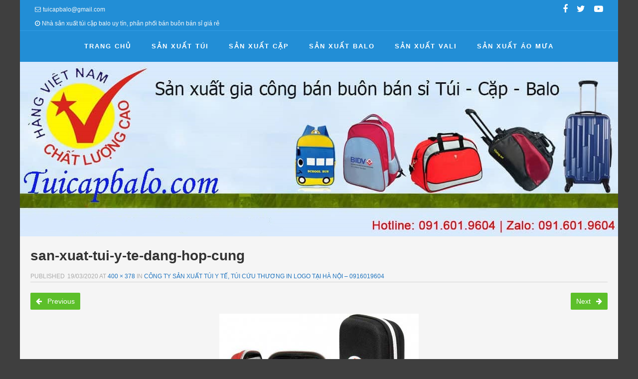

--- FILE ---
content_type: text/html; charset=UTF-8
request_url: https://tuicapbalo.com/cong-ty-san-xuat-tui-y-te-tui-cuu-thuong-in-logo-tai-ha-noi-0916019604/san-xuat-tui-y-te-dang-hop-cung/
body_size: 10061
content:
<!DOCTYPE html>
<!--[if lt IE 9]>
<html id="unsupported" lang="vi">
<![endif]-->
<!--[if IE 9]>
<html id="ie9" lang="vi">
<![endif]-->
<!--[if !(IE 6) | !(IE 7) | !(IE 8)  ]><!-->
<html lang="vi">
<!--<![endif]-->
<head>
	<meta http-equiv="Content-Type" content="text/html; charset=UTF-8"/>
	<meta name="viewport" content="width=device-width, initial-scale=1"/>
	<link rel="profile" href="https://gmpg.org/xfn/11"/>
	<link rel="pingback" href="https://tuicapbalo.com/xmlrpc.php"/>
	<meta name='robots' content='index, follow, max-image-preview:large, max-snippet:-1, max-video-preview:-1'/>

	<!-- This site is optimized with the Yoast SEO plugin v22.6 - https://yoast.com/wordpress/plugins/seo/ -->
	<title>san-xuat-tui-y-te-dang-hop-cung</title>
	<link rel="canonical" href="https://tuicapbalo.com/cong-ty-san-xuat-tui-y-te-tui-cuu-thuong-in-logo-tai-ha-noi-0916019604/san-xuat-tui-y-te-dang-hop-cung/"/>
	<meta property="og:locale" content="vi_VN"/>
	<meta property="og:type" content="article"/>
	<meta property="og:title" content="san-xuat-tui-y-te-dang-hop-cung"/>
	<meta property="og:url" content="https://tuicapbalo.com/cong-ty-san-xuat-tui-y-te-tui-cuu-thuong-in-logo-tai-ha-noi-0916019604/san-xuat-tui-y-te-dang-hop-cung/"/>
	<meta property="og:site_name" content="công ty sản xuất balo túi xách giá rẻ | xưởng may balo cặp học sinh"/>
	<meta property="article:publisher" content="https://www.facebook.com/sanxuatbaloquatang/"/>
	<meta property="og:image" content="https://tuicapbalo.com/cong-ty-san-xuat-tui-y-te-tui-cuu-thuong-in-logo-tai-ha-noi-0916019604/san-xuat-tui-y-te-dang-hop-cung"/>
	<meta property="og:image:width" content="400"/>
	<meta property="og:image:height" content="378"/>
	<meta property="og:image:type" content="image/jpeg"/>
	<meta name="twitter:card" content="summary_large_image"/>
	<meta name="twitter:site" content="@xinhxinhcb"/>
	<script type="application/ld+json" class="yoast-schema-graph">{"@context":"https://schema.org","@graph":[{"@type":"WebPage","@id":"https://tuicapbalo.com/cong-ty-san-xuat-tui-y-te-tui-cuu-thuong-in-logo-tai-ha-noi-0916019604/san-xuat-tui-y-te-dang-hop-cung/","url":"https://tuicapbalo.com/cong-ty-san-xuat-tui-y-te-tui-cuu-thuong-in-logo-tai-ha-noi-0916019604/san-xuat-tui-y-te-dang-hop-cung/","name":"san-xuat-tui-y-te-dang-hop-cung","isPartOf":{"@id":"https://tuicapbalo.com/#website"},"primaryImageOfPage":{"@id":"https://tuicapbalo.com/cong-ty-san-xuat-tui-y-te-tui-cuu-thuong-in-logo-tai-ha-noi-0916019604/san-xuat-tui-y-te-dang-hop-cung/#primaryimage"},"image":{"@id":"https://tuicapbalo.com/cong-ty-san-xuat-tui-y-te-tui-cuu-thuong-in-logo-tai-ha-noi-0916019604/san-xuat-tui-y-te-dang-hop-cung/#primaryimage"},"thumbnailUrl":"https://tuicapbalo.com/wp-content/uploads/2020/03/san-xuat-tui-y-te-dang-hop-cung.jpg","datePublished":"2020-03-19T09:00:14+00:00","dateModified":"2020-03-19T09:00:14+00:00","breadcrumb":{"@id":"https://tuicapbalo.com/cong-ty-san-xuat-tui-y-te-tui-cuu-thuong-in-logo-tai-ha-noi-0916019604/san-xuat-tui-y-te-dang-hop-cung/#breadcrumb"},"inLanguage":"vi","potentialAction":[{"@type":"ReadAction","target":["https://tuicapbalo.com/cong-ty-san-xuat-tui-y-te-tui-cuu-thuong-in-logo-tai-ha-noi-0916019604/san-xuat-tui-y-te-dang-hop-cung/"]}]},{"@type":"ImageObject","inLanguage":"vi","@id":"https://tuicapbalo.com/cong-ty-san-xuat-tui-y-te-tui-cuu-thuong-in-logo-tai-ha-noi-0916019604/san-xuat-tui-y-te-dang-hop-cung/#primaryimage","url":"https://tuicapbalo.com/wp-content/uploads/2020/03/san-xuat-tui-y-te-dang-hop-cung.jpg","contentUrl":"https://tuicapbalo.com/wp-content/uploads/2020/03/san-xuat-tui-y-te-dang-hop-cung.jpg","width":400,"height":378},{"@type":"BreadcrumbList","@id":"https://tuicapbalo.com/cong-ty-san-xuat-tui-y-te-tui-cuu-thuong-in-logo-tai-ha-noi-0916019604/san-xuat-tui-y-te-dang-hop-cung/#breadcrumb","itemListElement":[{"@type":"ListItem","position":1,"name":"Home","item":"https://tuicapbalo.com/"},{"@type":"ListItem","position":2,"name":"Công ty sản xuất túi y tế, túi cứu thương in logo tại Hà Nội &#8211; 0916019604","item":"https://tuicapbalo.com/cong-ty-san-xuat-tui-y-te-tui-cuu-thuong-in-logo-tai-ha-noi-0916019604/"},{"@type":"ListItem","position":3,"name":"san-xuat-tui-y-te-dang-hop-cung"}]},{"@type":"WebSite","@id":"https://tuicapbalo.com/#website","url":"https://tuicapbalo.com/","name":"công ty sản xuất balo túi xách giá rẻ | xưởng may balo cặp học sinh","description":"Cơ sở sản xuất túi du lịch, túi kéo, túi laptop, cặp học sinh, cặp da, balo quà tặng, balo quảng cáo, balo laptop, balo học sinh, balo mầm non giá rẻ","publisher":{"@id":"https://tuicapbalo.com/#organization"},"potentialAction":[{"@type":"SearchAction","target":{"@type":"EntryPoint","urlTemplate":"https://tuicapbalo.com/?s={search_term_string}"},"query-input":"required name=search_term_string"}],"inLanguage":"vi"},{"@type":"Organization","@id":"https://tuicapbalo.com/#organization","name":"Túi Cặp Balo","url":"https://tuicapbalo.com/","logo":{"@type":"ImageObject","inLanguage":"vi","@id":"https://tuicapbalo.com/#/schema/logo/image/","url":"https://tuicapbalo.com/wp-content/uploads/2017/06/Logotuicapbalo.jpg","contentUrl":"https://tuicapbalo.com/wp-content/uploads/2017/06/Logotuicapbalo.jpg","width":493,"height":195,"caption":"Túi Cặp Balo"},"image":{"@id":"https://tuicapbalo.com/#/schema/logo/image/"},"sameAs":["https://www.facebook.com/sanxuatbaloquatang/","https://x.com/xinhxinhcb","https://www.linkedin.com/in/túi-du-lịch-321534141","https://www.youtube.com/channel/UCQmsF7Xs9G19ANN2vcDedPg"]}]}</script>
	<!-- / Yoast SEO plugin. -->


<link rel="alternate" type="application/rss+xml" title="Dòng thông tin công ty sản xuất balo túi xách giá rẻ | xưởng may balo  cặp học sinh &raquo;" href="https://tuicapbalo.com/feed/"/>
<link rel="alternate" type="application/rss+xml" title="Dòng phản hồi công ty sản xuất balo túi xách giá rẻ | xưởng may balo  cặp học sinh &raquo;" href="https://tuicapbalo.com/comments/feed/"/>
<link rel="alternate" type="application/rss+xml" title="công ty sản xuất balo túi xách giá rẻ | xưởng may balo  cặp học sinh &raquo; san-xuat-tui-y-te-dang-hop-cung Dòng phản hồi" href="https://tuicapbalo.com/cong-ty-san-xuat-tui-y-te-tui-cuu-thuong-in-logo-tai-ha-noi-0916019604/san-xuat-tui-y-te-dang-hop-cung/feed/"/>
<script>window._wpemojiSettings={"baseUrl":"https:\/\/s.w.org\/images\/core\/emoji\/14.0.0\/72x72\/","ext":".png","svgUrl":"https:\/\/s.w.org\/images\/core\/emoji\/14.0.0\/svg\/","svgExt":".svg","source":{"concatemoji":"https:\/\/tuicapbalo.com\/wp-includes\/js\/wp-emoji-release.min.js?ver=e525f099955d566b7e0d41925383b8dd"}};!function(i,n){var o,s,e;function c(e){try{var t={supportTests:e,timestamp:(new Date).valueOf()};sessionStorage.setItem(o,JSON.stringify(t))}catch(e){}}function p(e,t,n){e.clearRect(0,0,e.canvas.width,e.canvas.height),e.fillText(t,0,0);var t=new Uint32Array(e.getImageData(0,0,e.canvas.width,e.canvas.height).data),r=(e.clearRect(0,0,e.canvas.width,e.canvas.height),e.fillText(n,0,0),new Uint32Array(e.getImageData(0,0,e.canvas.width,e.canvas.height).data));return t.every(function(e,t){return e===r[t]})}function u(e,t,n){switch(t){case"flag":return n(e,"\ud83c\udff3\ufe0f\u200d\u26a7\ufe0f","\ud83c\udff3\ufe0f\u200b\u26a7\ufe0f")?!1:!n(e,"\ud83c\uddfa\ud83c\uddf3","\ud83c\uddfa\u200b\ud83c\uddf3")&&!n(e,"\ud83c\udff4\udb40\udc67\udb40\udc62\udb40\udc65\udb40\udc6e\udb40\udc67\udb40\udc7f","\ud83c\udff4\u200b\udb40\udc67\u200b\udb40\udc62\u200b\udb40\udc65\u200b\udb40\udc6e\u200b\udb40\udc67\u200b\udb40\udc7f");case"emoji":return!n(e,"\ud83e\udef1\ud83c\udffb\u200d\ud83e\udef2\ud83c\udfff","\ud83e\udef1\ud83c\udffb\u200b\ud83e\udef2\ud83c\udfff")}return!1}function f(e,t,n){var r="undefined"!=typeof WorkerGlobalScope&&self instanceof WorkerGlobalScope?new OffscreenCanvas(300,150):i.createElement("canvas"),a=r.getContext("2d",{willReadFrequently:!0}),o=(a.textBaseline="top",a.font="600 32px Arial",{});return e.forEach(function(e){o[e]=t(a,e,n)}),o}function t(e){var t=i.createElement("script");t.src=e,t.defer=!0,i.head.appendChild(t)}"undefined"!=typeof Promise&&(o="wpEmojiSettingsSupports",s=["flag","emoji"],n.supports={everything:!0,everythingExceptFlag:!0},e=new Promise(function(e){i.addEventListener("DOMContentLoaded",e,{once:!0})}),new Promise(function(t){var n=function(){try{var e=JSON.parse(sessionStorage.getItem(o));if("object"==typeof e&&"number"==typeof e.timestamp&&(new Date).valueOf()<e.timestamp+604800&&"object"==typeof e.supportTests)return e.supportTests}catch(e){}return null}();if(!n){if("undefined"!=typeof Worker&&"undefined"!=typeof OffscreenCanvas&&"undefined"!=typeof URL&&URL.createObjectURL&&"undefined"!=typeof Blob)try{var e="postMessage("+f.toString()+"("+[JSON.stringify(s),u.toString(),p.toString()].join(",")+"));",r=new Blob([e],{type:"text/javascript"}),a=new Worker(URL.createObjectURL(r),{name:"wpTestEmojiSupports"});return void(a.onmessage=function(e){c(n=e.data),a.terminate(),t(n)})}catch(e){}c(n=f(s,u,p))}t(n)}).then(function(e){for(var t in e)n.supports[t]=e[t],n.supports.everything=n.supports.everything&&n.supports[t],"flag"!==t&&(n.supports.everythingExceptFlag=n.supports.everythingExceptFlag&&n.supports[t]);n.supports.everythingExceptFlag=n.supports.everythingExceptFlag&&!n.supports.flag,n.DOMReady=!1,n.readyCallback=function(){n.DOMReady=!0}}).then(function(){return e}).then(function(){var e;n.supports.everything||(n.readyCallback(),(e=n.source||{}).concatemoji?t(e.concatemoji):e.wpemoji&&e.twemoji&&(t(e.twemoji),t(e.wpemoji)))}))}((window,document),window._wpemojiSettings);</script>
<style>img.wp-smiley,img.emoji{display:inline!important;border:none!important;box-shadow:none!important;height:1em!important;width:1em!important;margin:0 .07em!important;vertical-align:-.1em!important;background:none!important;padding:0!important}</style>
	<link rel='stylesheet' id='wp-block-library-css' href='https://tuicapbalo.com/wp-includes/css/dist/block-library/style.min.css?ver=e525f099955d566b7e0d41925383b8dd' media='all'/>
<style id='wp-block-library-theme-inline-css'>.wp-block-audio figcaption{color:#555;font-size:13px;text-align:center}.is-dark-theme .wp-block-audio figcaption{color:hsla(0,0%,100%,.65)}.wp-block-audio{margin:0 0 1em}.wp-block-code{border:1px solid #ccc;border-radius:4px;font-family:Menlo,Consolas,monaco,monospace;padding:.8em 1em}.wp-block-embed figcaption{color:#555;font-size:13px;text-align:center}.is-dark-theme .wp-block-embed figcaption{color:hsla(0,0%,100%,.65)}.wp-block-embed{margin:0 0 1em}.blocks-gallery-caption{color:#555;font-size:13px;text-align:center}.is-dark-theme .blocks-gallery-caption{color:hsla(0,0%,100%,.65)}.wp-block-image figcaption{color:#555;font-size:13px;text-align:center}.is-dark-theme .wp-block-image figcaption{color:hsla(0,0%,100%,.65)}.wp-block-image{margin:0 0 1em}.wp-block-pullquote{border-bottom:4px solid;border-top:4px solid;color:currentColor;margin-bottom:1.75em}.wp-block-pullquote cite,.wp-block-pullquote footer,.wp-block-pullquote__citation{color:currentColor;font-size:.8125em;font-style:normal;text-transform:uppercase}.wp-block-quote{border-left:.25em solid;margin:0 0 1.75em;padding-left:1em}.wp-block-quote cite,.wp-block-quote footer{color:currentColor;font-size:.8125em;font-style:normal;position:relative}.wp-block-quote.has-text-align-right{border-left:none;border-right:.25em solid;padding-left:0;padding-right:1em}.wp-block-quote.has-text-align-center{border:none;padding-left:0}.wp-block-quote.is-large,.wp-block-quote.is-style-large,.wp-block-quote.is-style-plain{border:none}.wp-block-search .wp-block-search__label{font-weight:700}.wp-block-search__button{border:1px solid #ccc;padding:.375em .625em}:where(.wp-block-group.has-background){padding:1.25em 2.375em}.wp-block-separator.has-css-opacity{opacity:.4}.wp-block-separator{border:none;border-bottom:2px solid;margin-left:auto;margin-right:auto}.wp-block-separator.has-alpha-channel-opacity{opacity:1}.wp-block-separator:not(.is-style-wide):not(.is-style-dots){width:100px}.wp-block-separator.has-background:not(.is-style-dots){border-bottom:none;height:1px}.wp-block-separator.has-background:not(.is-style-wide):not(.is-style-dots){height:2px}.wp-block-table{margin:0 0 1em}.wp-block-table td,.wp-block-table th{word-break:normal}.wp-block-table figcaption{color:#555;font-size:13px;text-align:center}.is-dark-theme .wp-block-table figcaption{color:hsla(0,0%,100%,.65)}.wp-block-video figcaption{color:#555;font-size:13px;text-align:center}.is-dark-theme .wp-block-video figcaption{color:hsla(0,0%,100%,.65)}.wp-block-video{margin:0 0 1em}.wp-block-template-part.has-background{margin-bottom:0;margin-top:0;padding:1.25em 2.375em}</style>
<style id='classic-theme-styles-inline-css'>.wp-block-button__link{color:#fff;background-color:#32373c;border-radius:9999px;box-shadow:none;text-decoration:none;padding:calc(.667em + 2px) calc(1.333em + 2px);font-size:1.125em}.wp-block-file__button{background:#32373c;color:#fff;text-decoration:none}</style>
<style id='global-styles-inline-css'>body{--wp--preset--color--black:#000;--wp--preset--color--cyan-bluish-gray:#abb8c3;--wp--preset--color--white:#fff;--wp--preset--color--pale-pink:#f78da7;--wp--preset--color--vivid-red:#cf2e2e;--wp--preset--color--luminous-vivid-orange:#ff6900;--wp--preset--color--luminous-vivid-amber:#fcb900;--wp--preset--color--light-green-cyan:#7bdcb5;--wp--preset--color--vivid-green-cyan:#00d084;--wp--preset--color--pale-cyan-blue:#8ed1fc;--wp--preset--color--vivid-cyan-blue:#0693e3;--wp--preset--color--vivid-purple:#9b51e0;--wp--preset--gradient--vivid-cyan-blue-to-vivid-purple:linear-gradient(135deg,rgba(6,147,227,1) 0%,#9b51e0 100%);--wp--preset--gradient--light-green-cyan-to-vivid-green-cyan:linear-gradient(135deg,#7adcb4 0%,#00d082 100%);--wp--preset--gradient--luminous-vivid-amber-to-luminous-vivid-orange:linear-gradient(135deg,rgba(252,185,0,1) 0%,rgba(255,105,0,1) 100%);--wp--preset--gradient--luminous-vivid-orange-to-vivid-red:linear-gradient(135deg,rgba(255,105,0,1) 0%,#cf2e2e 100%);--wp--preset--gradient--very-light-gray-to-cyan-bluish-gray:linear-gradient(135deg,#eee 0%,#a9b8c3 100%);--wp--preset--gradient--cool-to-warm-spectrum:linear-gradient(135deg,#4aeadc 0%,#9778d1 20%,#cf2aba 40%,#ee2c82 60%,#fb6962 80%,#fef84c 100%);--wp--preset--gradient--blush-light-purple:linear-gradient(135deg,#ffceec 0%,#9896f0 100%);--wp--preset--gradient--blush-bordeaux:linear-gradient(135deg,#fecda5 0%,#fe2d2d 50%,#6b003e 100%);--wp--preset--gradient--luminous-dusk:linear-gradient(135deg,#ffcb70 0%,#c751c0 50%,#4158d0 100%);--wp--preset--gradient--pale-ocean:linear-gradient(135deg,#fff5cb 0%,#b6e3d4 50%,#33a7b5 100%);--wp--preset--gradient--electric-grass:linear-gradient(135deg,#caf880 0%,#71ce7e 100%);--wp--preset--gradient--midnight:linear-gradient(135deg,#020381 0%,#2874fc 100%);--wp--preset--font-size--small:13px;--wp--preset--font-size--medium:20px;--wp--preset--font-size--large:36px;--wp--preset--font-size--x-large:42px;--wp--preset--spacing--20:.44rem;--wp--preset--spacing--30:.67rem;--wp--preset--spacing--40:1rem;--wp--preset--spacing--50:1.5rem;--wp--preset--spacing--60:2.25rem;--wp--preset--spacing--70:3.38rem;--wp--preset--spacing--80:5.06rem;--wp--preset--shadow--natural:6px 6px 9px rgba(0,0,0,.2);--wp--preset--shadow--deep:12px 12px 50px rgba(0,0,0,.4);--wp--preset--shadow--sharp:6px 6px 0 rgba(0,0,0,.2);--wp--preset--shadow--outlined:6px 6px 0 -3px rgba(255,255,255,1) , 6px 6px rgba(0,0,0,1);--wp--preset--shadow--crisp:6px 6px 0 rgba(0,0,0,1)}:where(.is-layout-flex){gap:.5em}:where(.is-layout-grid){gap:.5em}body .is-layout-flow>.alignleft{float:left;margin-inline-start:0;margin-inline-end:2em}body .is-layout-flow>.alignright{float:right;margin-inline-start:2em;margin-inline-end:0}body .is-layout-flow>.aligncenter{margin-left:auto!important;margin-right:auto!important}body .is-layout-constrained>.alignleft{float:left;margin-inline-start:0;margin-inline-end:2em}body .is-layout-constrained>.alignright{float:right;margin-inline-start:2em;margin-inline-end:0}body .is-layout-constrained>.aligncenter{margin-left:auto!important;margin-right:auto!important}body .is-layout-constrained > :where(:not(.alignleft):not(.alignright):not(.alignfull)){max-width:var(--wp--style--global--content-size);margin-left:auto!important;margin-right:auto!important}body .is-layout-constrained>.alignwide{max-width:var(--wp--style--global--wide-size)}body .is-layout-flex{display:flex}body .is-layout-flex{flex-wrap:wrap;align-items:center}body .is-layout-flex>*{margin:0}body .is-layout-grid{display:grid}body .is-layout-grid>*{margin:0}:where(.wp-block-columns.is-layout-flex){gap:2em}:where(.wp-block-columns.is-layout-grid){gap:2em}:where(.wp-block-post-template.is-layout-flex){gap:1.25em}:where(.wp-block-post-template.is-layout-grid){gap:1.25em}.has-black-color{color:var(--wp--preset--color--black)!important}.has-cyan-bluish-gray-color{color:var(--wp--preset--color--cyan-bluish-gray)!important}.has-white-color{color:var(--wp--preset--color--white)!important}.has-pale-pink-color{color:var(--wp--preset--color--pale-pink)!important}.has-vivid-red-color{color:var(--wp--preset--color--vivid-red)!important}.has-luminous-vivid-orange-color{color:var(--wp--preset--color--luminous-vivid-orange)!important}.has-luminous-vivid-amber-color{color:var(--wp--preset--color--luminous-vivid-amber)!important}.has-light-green-cyan-color{color:var(--wp--preset--color--light-green-cyan)!important}.has-vivid-green-cyan-color{color:var(--wp--preset--color--vivid-green-cyan)!important}.has-pale-cyan-blue-color{color:var(--wp--preset--color--pale-cyan-blue)!important}.has-vivid-cyan-blue-color{color:var(--wp--preset--color--vivid-cyan-blue)!important}.has-vivid-purple-color{color:var(--wp--preset--color--vivid-purple)!important}.has-black-background-color{background-color:var(--wp--preset--color--black)!important}.has-cyan-bluish-gray-background-color{background-color:var(--wp--preset--color--cyan-bluish-gray)!important}.has-white-background-color{background-color:var(--wp--preset--color--white)!important}.has-pale-pink-background-color{background-color:var(--wp--preset--color--pale-pink)!important}.has-vivid-red-background-color{background-color:var(--wp--preset--color--vivid-red)!important}.has-luminous-vivid-orange-background-color{background-color:var(--wp--preset--color--luminous-vivid-orange)!important}.has-luminous-vivid-amber-background-color{background-color:var(--wp--preset--color--luminous-vivid-amber)!important}.has-light-green-cyan-background-color{background-color:var(--wp--preset--color--light-green-cyan)!important}.has-vivid-green-cyan-background-color{background-color:var(--wp--preset--color--vivid-green-cyan)!important}.has-pale-cyan-blue-background-color{background-color:var(--wp--preset--color--pale-cyan-blue)!important}.has-vivid-cyan-blue-background-color{background-color:var(--wp--preset--color--vivid-cyan-blue)!important}.has-vivid-purple-background-color{background-color:var(--wp--preset--color--vivid-purple)!important}.has-black-border-color{border-color:var(--wp--preset--color--black)!important}.has-cyan-bluish-gray-border-color{border-color:var(--wp--preset--color--cyan-bluish-gray)!important}.has-white-border-color{border-color:var(--wp--preset--color--white)!important}.has-pale-pink-border-color{border-color:var(--wp--preset--color--pale-pink)!important}.has-vivid-red-border-color{border-color:var(--wp--preset--color--vivid-red)!important}.has-luminous-vivid-orange-border-color{border-color:var(--wp--preset--color--luminous-vivid-orange)!important}.has-luminous-vivid-amber-border-color{border-color:var(--wp--preset--color--luminous-vivid-amber)!important}.has-light-green-cyan-border-color{border-color:var(--wp--preset--color--light-green-cyan)!important}.has-vivid-green-cyan-border-color{border-color:var(--wp--preset--color--vivid-green-cyan)!important}.has-pale-cyan-blue-border-color{border-color:var(--wp--preset--color--pale-cyan-blue)!important}.has-vivid-cyan-blue-border-color{border-color:var(--wp--preset--color--vivid-cyan-blue)!important}.has-vivid-purple-border-color{border-color:var(--wp--preset--color--vivid-purple)!important}.has-vivid-cyan-blue-to-vivid-purple-gradient-background{background:var(--wp--preset--gradient--vivid-cyan-blue-to-vivid-purple)!important}.has-light-green-cyan-to-vivid-green-cyan-gradient-background{background:var(--wp--preset--gradient--light-green-cyan-to-vivid-green-cyan)!important}.has-luminous-vivid-amber-to-luminous-vivid-orange-gradient-background{background:var(--wp--preset--gradient--luminous-vivid-amber-to-luminous-vivid-orange)!important}.has-luminous-vivid-orange-to-vivid-red-gradient-background{background:var(--wp--preset--gradient--luminous-vivid-orange-to-vivid-red)!important}.has-very-light-gray-to-cyan-bluish-gray-gradient-background{background:var(--wp--preset--gradient--very-light-gray-to-cyan-bluish-gray)!important}.has-cool-to-warm-spectrum-gradient-background{background:var(--wp--preset--gradient--cool-to-warm-spectrum)!important}.has-blush-light-purple-gradient-background{background:var(--wp--preset--gradient--blush-light-purple)!important}.has-blush-bordeaux-gradient-background{background:var(--wp--preset--gradient--blush-bordeaux)!important}.has-luminous-dusk-gradient-background{background:var(--wp--preset--gradient--luminous-dusk)!important}.has-pale-ocean-gradient-background{background:var(--wp--preset--gradient--pale-ocean)!important}.has-electric-grass-gradient-background{background:var(--wp--preset--gradient--electric-grass)!important}.has-midnight-gradient-background{background:var(--wp--preset--gradient--midnight)!important}.has-small-font-size{font-size:var(--wp--preset--font-size--small)!important}.has-medium-font-size{font-size:var(--wp--preset--font-size--medium)!important}.has-large-font-size{font-size:var(--wp--preset--font-size--large)!important}.has-x-large-font-size{font-size:var(--wp--preset--font-size--x-large)!important}.wp-block-navigation a:where(:not(.wp-element-button)){color:inherit}:where(.wp-block-post-template.is-layout-flex){gap:1.25em}:where(.wp-block-post-template.is-layout-grid){gap:1.25em}:where(.wp-block-columns.is-layout-flex){gap:2em}:where(.wp-block-columns.is-layout-grid){gap:2em}.wp-block-pullquote{font-size:1.5em;line-height:1.6}</style>
<link rel='stylesheet' id='zoom-theme-style-css' href='https://tuicapbalo.com/wp-content/themes/zoom-lite/style.css?ver=1.1.1' media='all'/>
<link rel='stylesheet' id='zoom-theme-main-style-css' href='https://tuicapbalo.com/wp-content/themes/zoom-lite/assets/css/main.min.css?ver=1.1.1' media='all'/>
<style id='zoom-theme-main-style-inline-css'>body{background-color:#3f3f3f}.zoom-site,.menu-box,.nav-holder{max-width:1200px}.top-bar-left,.top-bar-right{max-width:45%}.nav-holder,.menu-box-mobile,.top-bar-holder,.title-holder,.logo-title-holder,.bottom-bar-holder,#secondary,#tertiary,#footer-container{padding-left:2.5%;padding-right:2.5%}#primary.blog-with-sidebar-left,#primary.blog-with-sidebar-right,#primary.page-with-sidebar-left,#primary.page-with-sidebar-right{width:75%}#primary{padding:1.5em}#secondary,#tertiary{width:25%}.nosidebar{padding-left:1.5%;padding-right:1.5%}.error404 #primary{padding-left:10%}.site-footer .widget-area{width:32.833333333333%;min-width:32.833333333333%}a,a:visited{color:#1e73be;outline:none!important}.blue.zoom-btn,.turq.zoom-btn,.green.zoom-btn,.red.zoom-btn,.grey.zoom-btn,.purple.zoom-btn,.orange.zoom-btn,.pink.zoom-btn{color:#fff}.site-header{background-color:#228ed6}#primary,.zoom-blog-default,.commentlist .comment-item{background-color:#f5f5f5}.image-title .site-title,.logo-title-mode .site-title{color:#1e73be}.image-title .site-description,.logo-title-mode .site-description{color:#e7e7e7}.site-logo,.site-identity{-webkit-box-sizing:border-box;-moz-box-sizing:border-box;box-sizing:border-box}.site-identity{}.zoom-slider-wrapper{max-height:350px}.theme-default .nivoSlider img{max-height:100%}#content,.zoom-pag-note,.commentlist:not(.bypostauthor) {color:#333}.bypostauthor{color:#404040}.entry-meta{color:#aaa}.zoom-blog-entry-content .entry-meta,#content .entry-meta,#content .site-navigation,.comment-navigation,.single .comments-title,#primary .zoom-blog-default,#authorbox,.share-buttons-cont,.zoom-page-pag,.commentlist .comment-item,.commentlist .perma-reply-edit{border-color:#d3d3d3}.comment-meta hr{background-color:#d3d3d3}#primary .zoom-blog-default:not(.sticky) {-webkit-box-shadow:2px 3px 7px -1px rgba(50,50,50,.2);-moz-box-shadow:2px 3px 7px -1px rgba(50,50,50,.2);box-shadow:2px 3px 7px -1px rgba(50,50,50,.2)}footer.entry-meta{border:none!important}#authorbox{background-color:#efefef}#authorbox h4,#authorbox p{color:#333}#secondary .widget-title,#tertiary .widget-title{color:#fff}#secondary .textwidget,#tertiary .textwidget{color:#f7f7f7}#secondary a,#tertiary a,.widget-area aside ul li a:visited,#secondary ul li,#tertiary ul li,.widget_recent_entries ul li a:before,.widget_recent_comments ul li:before,.widget_archive ul li a:before,.widget_categories ul li a:before{color:#e0e0e0}.widget{border-color:rgba(226,226,226,.4)}#secondary a:hover,#tertiary a:hover{text-decoration:underline}#zoom-theme-main{background:#228ed6}#zoomnav a,#zoom-mobile-nav a,#nav-toggle span{color:#fff}.menu-box,#zoomnav,.menu-box-mobile,#zoom-mobile-nav,.nav-holder,.zoom-menu-nav,#nav-toggle,#zoomnav.menu,#zoom-mobile-nav.menu-mobile{background-color:#228ed6}#zoomnav ul li:hover,#zoom-mobile-nav ul li:hover{background-color:#54af1c;color:#fff}#zoom-mobile-nav ul>li.current_page_item,#zoom-mobile-nav ul>li.current-menu-item,#zoom-mobile-nav ul>li.current_page_ancestor,#zoom-mobile-nav ul>li.current-menu-ancestor,#zoomnav ul>li.current_page_item,#zoomnav ul>li.current-menu-item,#zoomnav ul>li.current_page_ancestor,#zoomnav ul>li.current-menu-ancestor{background-color:#2f9be3}#zoom-mobile-nav ul ul li.current_page_item,#zoom-mobile-nav ul ul li.current-menu-item,#zoom-mobile-nav ul ul li.current_page_ancestor,#zoom-mobile-nav ul ul li.current-menu-ancestor,#zoomnav ul ul li.current_page_item,#zoomnav ul ul li.current-menu-item,#zoomnav ul ul li.current_page_ancestor,#zoomnav ul ul li.current-menu-ancestor{background-color:#62bd2a}#zoom-mobile-nav ul ul li,#zoom-mobile-nav ul ul,#zoomnav ul ul li,#zoomnav ul ul{background-color:#54af1c}#zoomnav ul ul li a,#zoom-mobile-nav ul ul li a{color:#fff}#zoomnav ul ul li:hover,#zoom-mobile-nav ul ul li:hover{background:#62bd2a}.navborberonscroll{border-bottom:4px solid #2f9be3}.nav-before-header .logo-title-mode{border-top:1px solid #2f9be3;border-bottom:1px solid #2f9be3}.nav-after-header .logo-title-mode{border-bottom:1px solid #2f9be3}.site-footer{background-color:#1a7dc0;border-top:1px solid #3da0e3}#footer-container{background-color:#1a7dc0}#footer-container .widget-title{color:#fff}#footer-container,#footer-container .textwidget{color:#f7f7f7}#footer-container a,#footer-container ul li,#footer-container ul li{color:#e0e0e0}#top-bar{background-color:#228ed6;color:#f7f7f7;border-bottom:1px solid #309ce4}#top-bar a,#top-bar ul li,#top-bar ul li{color:#f7f7f7}#top-bar a:hover{text-decoration:underline}#bottom-bar{background-color:#166cad;color:#f7f7f7;border-top:1px solid #247abb}#bottom-bar a,#bottom-bar ul li,#bottom-bar ul li{color:#e0e0e0}#footer-container .widget{border:none}#footer-container a:hover,#bottom-bar a:hover{text-decoration:underline}.breadcrumb:not(i) {border-color:rgba(170,170,170,.2)}#primary .sticky{background-color:#fef3e3;border:7px solid #ddd}.ribbon-container{right:-17px}.rtl .ribbon-container{right:auto;left:-17px}.ribbon-container span,.mobile-ribbon-container{background:#228ed6}.ribbon-container span::before{border-top:21px solid #228ed6;border-bottom:19px solid #228ed6}.ribbon-container span::after{border-top:10px solid #228ed6}.share-buttons-cont{text-align:right}.top-bar-right ul li:not(:last-child) {margin-right:15px}.bypostauthor .ribbon-blue{background-color:#459dd8}p.nocomments{display:none}img.wp-post-image{-webkit-border-radius:30%;-moz-border-radius:30%;border-radius:30%}@media screen and (max-width:920px ){#primary.blog-with-sidebar-left,#primary.blog-with-sidebar-right,.rightside,.leftside,.nosidebar,#secondary,#tertiary{padding-left:1.5%;padding-right:1.5%}.rightside,.leftside{margin:0;border:none}}@media screen and (max-width:480px ){.entry-header .entry-meta{margin-bottom:10px}.ribbon-container{display:none}.mobile-ribbon-container{display:block}}</style>
<link rel='stylesheet' id='zoom-theme-mobile-nav-css' href='https://tuicapbalo.com/wp-content/themes/zoom-lite/assets/css/menu-mobile.css?ver=1.1.1' media='all'/>
<link rel='stylesheet' id='zoom-theme-media-queries-css' href='https://tuicapbalo.com/wp-content/themes/zoom-lite/assets/css/media-queries.css?ver=1.1.1' media='all'/>
<link rel='stylesheet' id='zoom-font-awesome-css' href='https://tuicapbalo.com/wp-content/themes/zoom-lite/assets/css/iconfonts/fontawesome/font-awesome.css?ver=4.7.0' media='all'/>
<script src='https://tuicapbalo.com/wp-includes/js/jquery/jquery.min.js?ver=3.7.0' id='jquery-core-js'></script>
<script src='https://tuicapbalo.com/wp-includes/js/jquery/jquery-migrate.min.js?ver=3.4.1' id='jquery-migrate-js'></script>
<script id='zoom-theme-scripts-js-extra'>var zoom_opt={"floating_nav":"","zoom_is_mobile":"","zoom_effect_preload":"","zoom_effect_preload_bg":"#17486E","zoom_effect_stt":"1","zoom_effect_stt_speed":"1000","header_type":"image","slider_intv":"3000","slider_max_h":"1","slider_effect":"fade","slider_script":"1","zoom_is_adminbar":"","in_customizer":"","sidebar_width":"25","is_infinite_scroll":"","is_rtl":"","is_home":""};</script>
<script src='https://tuicapbalo.com/wp-content/themes/zoom-lite/assets/js/zoom-theme.js?ver=e525f099955d566b7e0d41925383b8dd' id='zoom-theme-scripts-js'></script>
<!--[if lt IE 9]>
<script src='https://tuicapbalo.com/wp-content/themes/zoom-lite/assets/js/html5shiv.js?ver=e525f099955d566b7e0d41925383b8dd' id='html5shiv-js'></script>
<![endif]-->
<script src='https://tuicapbalo.com/wp-content/themes/zoom-lite/assets/lib/bower/plugins/jquery.scrollup.js?ver=e525f099955d566b7e0d41925383b8dd' id='jquery-scrollup-js'></script>
<link rel="https://api.w.org/" href="https://tuicapbalo.com/wp-json/"/><link rel="alternate" type="application/json" href="https://tuicapbalo.com/wp-json/wp/v2/media/1296"/><link rel="EditURI" type="application/rsd+xml" title="RSD" href="https://tuicapbalo.com/xmlrpc.php?rsd"/>
<link rel="alternate" type="application/json+oembed" href="https://tuicapbalo.com/wp-json/oembed/1.0/embed?url=https%3A%2F%2Ftuicapbalo.com%2Fcong-ty-san-xuat-tui-y-te-tui-cuu-thuong-in-logo-tai-ha-noi-0916019604%2Fsan-xuat-tui-y-te-dang-hop-cung%2F"/>
<link rel="alternate" type="text/xml+oembed" href="https://tuicapbalo.com/wp-json/oembed/1.0/embed?url=https%3A%2F%2Ftuicapbalo.com%2Fcong-ty-san-xuat-tui-y-te-tui-cuu-thuong-in-logo-tai-ha-noi-0916019604%2Fsan-xuat-tui-y-te-dang-hop-cung%2F&#038;format=xml"/>
<meta name="DC.title" content="cong ty san xuat balo qua tang; balo học sinh; balo tui laptop; cap hoc sinh; cap da; tui du lich;"/>
<meta name="geo.region" content="VN-HN"/>
<meta name="geo.placename" content="Hà Nội"/>
<meta name="geo.position" content="21.027764;105.83416"/>
<meta name="ICBM" content="21.027764, 105.83416"/><!-- Zoom Lite Custom JS - START -->

<!-- Zoom Lite Custom JS - END -->
<link rel="icon" href="https://tuicapbalo.com/wp-content/uploads/2021/05/cropped-HoaNguyenGroup-32x32.jpg" sizes="32x32"/>
<link rel="icon" href="https://tuicapbalo.com/wp-content/uploads/2021/05/cropped-HoaNguyenGroup-192x192.jpg" sizes="192x192"/>
<link rel="apple-touch-icon" href="https://tuicapbalo.com/wp-content/uploads/2021/05/cropped-HoaNguyenGroup-180x180.jpg"/>
<meta name="msapplication-TileImage" content="https://tuicapbalo.com/wp-content/uploads/2021/05/cropped-HoaNguyenGroup-270x270.jpg"/>
		<style id="wp-custom-css">p{font-size:18px}.single-post{font-size:18px}</style>
		</head>

<body data-rsssl=1 class="attachment attachment-template-default single single-attachment postid-1296 attachmentid-1296 attachment-jpeg wp-embed-responsive">
<div id="page" class="site entirely-page zoom-site">
	    <div id="top-bar">
    	<div class="top-bar-holder">
            	<div class="top-bar-left">
                	<span class="top-bar-email"><i class="fa fa-envelope-o" aria-hidden="true"></i>tuicapbalo@gmail.com</span>                    <span class="top-bar-works"><i class="fa fa-clock-o" aria-hidden="true"></i>Nhà sản xuất túi cặp balo uy tín, phân phối bán buôn bán sỉ giá rẻ</span>                </div>
            	<div class="top-bar-right">
                	<ul class="sosmed-wrap">
					<li><a title="Facebook" href="https://www.facebook.com/sanxuatbaloquatang/" target="_blank"></a></li>
                    <li><a title="Twitter" href="https://twitter.com/tuicapbalo" target="_blank"></a></li>
                                        <li><a title="Youtube" href="https://www.youtube.com/channel/UCQmsF7Xs9G19ANN2vcDedPg" target="_blank"></a></li>
                                                        	</ul>
               </div>
        </div>
    </div>
		<header id="masthead" class="site-header nav-before-header" role="banner">
	     <!--Mobile nav START-->
    <div class="zoom-menu-center menu-box-mobile">
    	<a id="nav-toggle">
				<span class="zoom_mobile_menu_icon">&nbsp;</span>
				<div style="clear:both"></div>
		</a>
    		<nav id="zoom-mobile-nav" role="navigation">
                	<div class="menu-mobile"><ul id="zoom_mobile_nav" class="menu"><li id="menu-item-18" class="menu-item menu-item-type-custom menu-item-object-custom menu-item-home menu-item-18"><a href="https://tuicapbalo.com/"><span>Trang chủ</span></a></li>
<li id="menu-item-66" class="menu-item menu-item-type-post_type menu-item-object-page menu-item-66"><a href="https://tuicapbalo.com/san-xuat-tui/"><span>SẢN XUẤT TÚI</span></a></li>
<li id="menu-item-73" class="menu-item menu-item-type-post_type menu-item-object-page menu-item-73"><a href="https://tuicapbalo.com/san-xuat-cap/"><span>SẢN XUẤT CẶP</span></a></li>
<li id="menu-item-19" class="menu-item menu-item-type-post_type menu-item-object-page menu-item-19"><a href="https://tuicapbalo.com/san-xuat-balo/"><span>SẢN XUẤT BALO</span></a></li>
<li id="menu-item-21" class="menu-item menu-item-type-post_type menu-item-object-page menu-item-21"><a href="https://tuicapbalo.com/san-xuat-vali/"><span>SẢN XUẤT VALI</span></a></li>
<li id="menu-item-20" class="menu-item menu-item-type-post_type menu-item-object-page menu-item-20"><a href="https://tuicapbalo.com/san-xuat-ao-mua/"><span>SẢN XUẤT ÁO MƯA</span></a></li>
</ul></div>    		</nav>
    </div>
    <!--Mobile nav END-->
    <div class="zoom-menu-center menu-box main-menu-padding">
    	<div class="nav-holder">
        	    		<div class="zoom-menu-nav">
    			<nav class="zoom-main-menu" id="zoomnav" role="navigation">
                	<div class="skip-link screen-reader-text"><a href="#content" title="Skip to content">Skip to content                </a>
            </div><div class="menu"><ul id="zoom_nav" class="menu"><li class="menu-item menu-item-type-custom menu-item-object-custom menu-item-home menu-item-18"><a href="https://tuicapbalo.com/"><span>Trang chủ</span></a></li>
<li class="menu-item menu-item-type-post_type menu-item-object-page menu-item-66"><a href="https://tuicapbalo.com/san-xuat-tui/"><span>SẢN XUẤT TÚI</span></a></li>
<li class="menu-item menu-item-type-post_type menu-item-object-page menu-item-73"><a href="https://tuicapbalo.com/san-xuat-cap/"><span>SẢN XUẤT CẶP</span></a></li>
<li class="menu-item menu-item-type-post_type menu-item-object-page menu-item-19"><a href="https://tuicapbalo.com/san-xuat-balo/"><span>SẢN XUẤT BALO</span></a></li>
<li class="menu-item menu-item-type-post_type menu-item-object-page menu-item-21"><a href="https://tuicapbalo.com/san-xuat-vali/"><span>SẢN XUẤT VALI</span></a></li>
<li class="menu-item menu-item-type-post_type menu-item-object-page menu-item-20"><a href="https://tuicapbalo.com/san-xuat-ao-mua/"><span>SẢN XUẤT ÁO MƯA</span></a></li>
</ul></div>    			</nav>
    		</div>
			           	</div>
    </div>
        <div class="image-header-container"><img class="header-img" src="https://tuicapbalo.com/wp-content/uploads/2022/08/cong-ty-san-xuat-balo-tui-xach-balo-hoc-sinh-balo-qua-tang-gia-re-tai-ha-noi.jpg" width="1200" height="350" alt="công ty sản xuất balo quà tặng, balo quảng cáo ,may balo học sinh, may balo in logo giá rẻ tại Hà Nội"></div>		</header><!-- #masthead .site-header -->
	<div id="zoom-theme-main">		<div id="primary" class="site-content image-attachment nosidebar">
			<div id="content" role="main">

			
				<article id="post-1296" class="post-1296 attachment type-attachment status-inherit hentry zoom-theme-has-thumb">
					<header class="entry-header">
						<h1 class="entry-title">san-xuat-tui-y-te-dang-hop-cung</h1>

						<div class="entry-meta">
							Published<span class="after-published entry-date"><time class="entry-date" datetime="2020-03-19T16:00:14+07:00" pubdate>19/03/2020</time></span> at <a href="https://tuicapbalo.com/wp-content/uploads/2020/03/san-xuat-tui-y-te-dang-hop-cung.jpg" title="Link to full-size image">400 &times; 378</a> in <a href="https://tuicapbalo.com/cong-ty-san-xuat-tui-y-te-tui-cuu-thuong-in-logo-tai-ha-noi-0916019604/" title="Return to Công ty sản xuất túi y tế, túi cứu thương in logo tại Hà Nội &#8211; 0916019604" rel="gallery">Công ty sản xuất túi y tế, túi cứu thương in logo tại Hà Nội &#8211; 0916019604</a>						</div><!-- .entry-meta -->

						<nav id="image-navigation">
                        	<div class="image-nav-holder">
							<span class="previous-image"><a class='green zoom-btn' href='https://tuicapbalo.com/cong-ty-san-xuat-tui-y-te-tui-cuu-thuong-in-logo-tai-ha-noi-0916019604/san-xuat-tui-y-te-ca-nhan/'><i class="fa fa-arrow-left" aria-hidden="true"></i>&nbsp;Previous</a></span>
							<span class="next-image"><a class='green zoom-btn' href='https://tuicapbalo.com/cong-ty-san-xuat-tui-y-te-tui-cuu-thuong-in-logo-tai-ha-noi-0916019604/cong-ty-san-xuat-tui-cuu-thuong-1/'>Next&nbsp;<i class="fa fa-arrow-right" aria-hidden="true"></i></a></span>
                            </div>
						</nav><!-- #image-navigation -->
					</header><!-- .entry-header -->

					<div class="entry-content clearfixafter">

						<div class="entry-attachment">
							<div class="attachment">
								
								<a href="https://tuicapbalo.com/cong-ty-san-xuat-tui-y-te-tui-cuu-thuong-in-logo-tai-ha-noi-0916019604/cong-ty-san-xuat-tui-cuu-thuong-1/" title="san-xuat-tui-y-te-dang-hop-cung" rel="attachment"><img width="400" height="378" src="https://tuicapbalo.com/wp-content/uploads/2020/03/san-xuat-tui-y-te-dang-hop-cung.jpg" class="attachment-1200x1200 size-1200x1200 aligncenter" alt="" decoding="async" loading="lazy" srcset="https://tuicapbalo.com/wp-content/uploads/2020/03/san-xuat-tui-y-te-dang-hop-cung.jpg 400w, https://tuicapbalo.com/wp-content/uploads/2020/03/san-xuat-tui-y-te-dang-hop-cung-300x284.jpg 300w" sizes="(max-width: 400px) 100vw, 400px"/></a>
							</div><!-- .attachment -->

													</div><!-- .entry-attachment -->

						<span itemprop="description"><span>						
					</div><!-- .entry-content -->

					<footer class="entry-meta">
											</footer><!-- .entry-meta -->
				</article><!-- #post-1296 -->

			
			</div><!-- #content -->
		</div><!-- #primary .site-content -->
        
</div><!-- #main -->
<footer id="colophon" class="site-footer" role="contentinfo">
        <div id="footer-container">
        <div class="widget-area footer-left" role="complementary">
                        <aside id="text-10" class="widget widget_text"><h1 class="widget-title">CÔNG TY TNHH THƯƠNG MẠI &#038; SẢN XUẤT HOA NGUYÊN</h1>			<div class="textwidget">Hoa Nguyen Communication Company Limited |
 VP Hà Nội : Khu Công Nghiệp Bắc Thăng Long- Đông Anh – Hà Nội </div>
		</aside>                    </div>
        <div class="widget-area footer-center" role="complementary">
                        <aside id="text-9" class="widget widget_text"><h1 class="widget-title">CƠ SỞ SẢN XUẤT MAY BALO TÚI XÁCH</h1>			<div class="textwidget">Xưởng sản xuất số 1 : Cầu Chùa - Văn Giang - Hưng Yên |
Xưởng sản xuất số 2 : Kiêu Kị - Gia Lâm - Hà Nội  |
Nhà máy sản xuất tập trung : Khu Công Nghiệp Bắc Thăng Long- Đông Anh – Hà Nội</div>
		</aside>                    </div>
        <div class="widget-area footer-right" role="complementary">
                        <aside id="text-11" class="widget widget_text"><h1 class="widget-title">LIÊN HỆ SẢN XUẤT BALO TÚI XÁCH</h1>			<div class="textwidget"><p>HOTLINE : 0916019604 &#8211; 088811655 | Zalo : 0916019604 &#8211; 0388811655 | Email: tuicapbalo@gmail.com</p>
</div>
		</aside>                    </div>
    </div><!-- #footer-container -->
        <div id="bottom-bar">
    <div class="bottom-bar-holder">
        <div class="bottom-bar-logo"></div>
        <div class="bottom-bar-content"><span class="zoom-bottom-copyright">Công ty chuyên sản xuất gia công  Túi -  Cặp - Balo giá rẻ, uy tín, chuyên nghiệp, chất lượng cao, nhận sản xuất theo đơn đặt hàng, sản xuất theo hợp đồng, sản xuất hàng xuất khẩu</span></div>
    </div>
</div>
</footer><!-- #colophon .site-footer -->
</div><!-- #page -->
<script src='https://tuicapbalo.com/wp-includes/js/imagesloaded.min.js?ver=4.1.4' id='imagesloaded-js'></script>
<script src='https://tuicapbalo.com/wp-includes/js/masonry.min.js?ver=4.2.2' id='masonry-js'></script>
<script src='https://tuicapbalo.com/wp-includes/js/jquery/jquery.masonry.min.js?ver=3.1.2b' id='jquery-masonry-js'></script>
<script src='https://tuicapbalo.com/wp-content/themes/zoom-lite/assets/lib/bower/plugins/sonar/jquery.sonar.min.js?ver=1.1.1' id='zoom-jquery-sonar-js'></script>
<script src='https://tuicapbalo.com/wp-content/themes/zoom-lite/assets/js/zoom-lazyload.js?ver=1.1.1' id='zoom-image-lazyload-js'></script>
<script src='https://tuicapbalo.com/wp-includes/js/comment-reply.min.js?ver=e525f099955d566b7e0d41925383b8dd' id='comment-reply-js'></script>
</body>

</html>